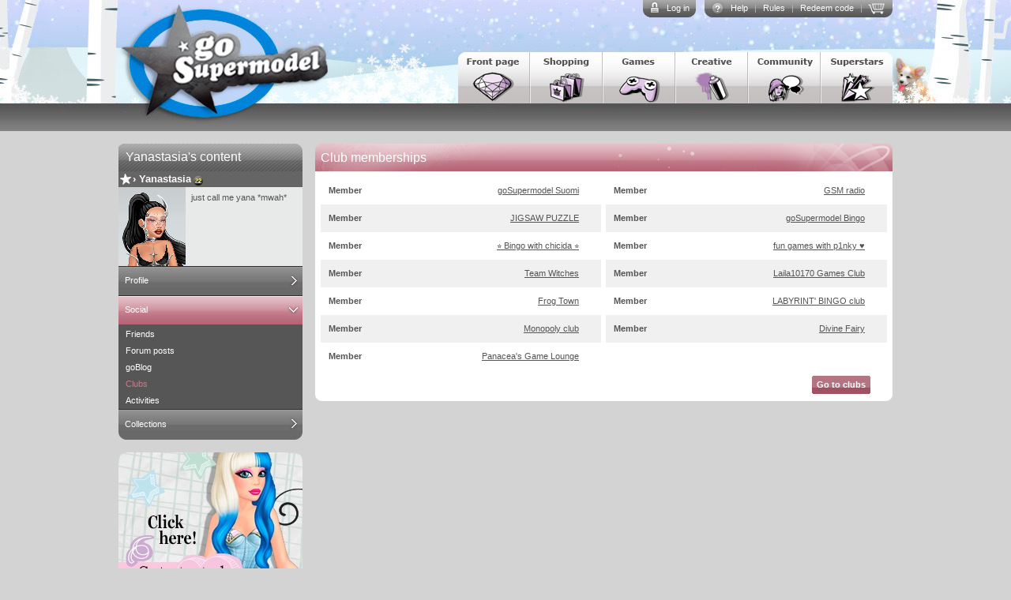

--- FILE ---
content_type: text/html;charset=UTF-8
request_url: https://gosupermodel.com/profiles/clubs.jsp?id=137758
body_size: 4932
content:
<!doctype HTML PUBLIC "-//W3C//DTD HTML 4.01 Transitional//EN" "http://www.w3.org/TR/html4/loose.dtd"><html ><head>
	<link rel="shortcut icon" href="https://cdn.gosupermodel.com/images/favicon.png">
    <link rel="stylesheet" type="text/css" href="/css/css.jsp?c=t977sg"><!--[if lte IE 7]>
	<link rel="stylesheet" type="text/css" href="/css/css_ie7.jsp?c=t977sg"><![endif]-->
<!--[if lte IE 6]>
	<link rel="stylesheet" type="text/css" href="/css/css_ie6.jsp?c=t977sg"><script type="text/javascript" src="/scripts/iepngfix.jsp?c=t977sg"></script><![endif]-->
    <script type="text/javascript" src="/scripts/jslib/library_static_js.jsp?c=t977rf"></script><script type="text/javascript" src="/scripts/dynamic_js.jsp?c=t977qz"></script><script type="text/javascript" src="/scripts/common.jsp?c=t977oi"></script><script type="text/javascript">
		$(document).ready(function() {
			var isMobile = isMobileDevice();
			var contentPage = "/_profiles/clubs.jsp";
			$("body").toggleClass("mobile", isMobile).toggleClass("notMobile", !isMobile).attr("data-contentpage", contentPage);
		});
		</script>
	<link rel="stylesheet" type="text/css" href="/css/flyingpig_css.jsp?c=t977sg"><script type="text/javascript" src="/scripts/newbietasks_js.jsp?c=t977sg"></script><script type="text/javascript">new UPP(0);</script><script type="text/javascript">createFingerprint();</script><style type="text/css">
		body,html{
			background:#d3d3d3;
		}
	</style><title>goSupermodel - Yanastasia's clubs</title>
</head><body class="winter">
<div id="modeldialog"> </div><iframe id="modeldialog_shimmer" class="modeldialog_shimmer" src="" frameborder="0"> </iframe>
<div id="mag_pop_up"> </div><div id="dhtmltooltip"></div><img id="dhtmlpointer"/><div id="msgbox" style="display:none"><div id="msgbox_top" class="msgbox_top"><div id="msgbox_content" class="full_text"></div></div><div id="msgbox_bottom" class="msgbox_bottom"></div></div>
<div id="wag_panel" >
        <div class="hd"></div>
        <div class="bd"></div>
        <div class="ft"></div>
</div>
<div id="action_panel" style="display:none">
	<div id="action_panel_top">
	<div id="action_panel_content">
		<div id="action_panel_contentwidgetTitleContent"></div>
		<div id="action_panel_contentwidgetContainer"></div>
	</div></div>
	<div id="action_panel_bottom"></div>
</div>
<div id="framework_all">
	<div class="framework_top " style="">
	<div class="framework_top_inner">
		<div id="framework_server_warning_id"></div>
	    <div class="framework_logout">
			<div class="framework_logout_links"><a href="/support/" onclick="loading_panel()" title="Get tips and help related to goSupermodel">Help</a> | <a href="/support/page.jsp?id=126" onclick="loading_panel()" title="Rules">Rules</a> | <a href="/profiles/redeemcode.jsp" title="Redeem goCodes and gift card">Redeem code</a> | <a href="/billing/" title="See the VIP options and buy VIP"><div class="billingImg" style="position: relative; background: url('https://gosupermodel.com/images/billing/baskets.png') no-repeat; background-position: left; width: 25px; background-size: 50px; bottom: 2px; right: 5px; transform: scale(0.85)"></div></a></div>
			<style>
				.billingImg:hover {
					background-position: right !important;
				}
			</style>
			<div class="framework_logout_corner2"> </div><div class="framework_logout_links"><a href="/">Log in</a></div>
		<div class="framework_logout_corner1" onclick="window.location.href='/logout';"> </div></div>
		<a class="framework_logo1" href="/" onclick="loading_panel()"> </a>
        <div class="framework_top_buttons">
			<div onclick="loading_panel();window.location.href='/'" class="framework_logo2"> </div>
			<a onclick="loading_panel()" class="button_models" title="Check out the current goSupermodel star models" href="/superstars/rank_friends.jsp?ranktype=1"> </a>
			<a onclick="loading_panel()" class="button_community" title="Join the talk in the forum, clubs and messages to all" href="/community/"> </a>
			<a onclick="loading_panel()" class="button_creative" title="Challenge your creative skills for hours of fun" href="/creative/"> </a>
			<a onclick="loading_panel()" class="NewbieTasksTarget_Games button_games" title=" Play games and earn goMoney and fame" href="/games/">
            	</a>
			<a onclick="loading_panel()" class="NewbieTasksTarget_Shopping button_shopping" title="Get the latest fashion in the goSupermodel shop" href="/shopping/inventory.jsp">
				</a>
        <a onclick="loading_panel()" class="button_frontpage" title="Get the latest information on what is happening on goSupermodel" href="/frontpage/"> </a>
		</div></div>
	<div class="framework_header"><div class="framework_header_status"></div></div>
<script type="text/javascript">
    //remove onclick from topbar fp dialog
    const url = window.location.href;
    if(url.includes("fashion_pass_page.jsp")) {
        document.getElementsByClassName("fp_topbar")[0].onclick = null;
    }
</script>
</div>
    <div class="framework_content_pre">
		<div class="adaptive-status-bar">
			<div class="adaptive-status-info">
				<a onclick="loading_panel()" href="/community/new_users.jsp" title="See models who have signed up within the last 24 hours - say hi to them!">New models:&nbsp;<b>32</b></a>
				<span class="separator">|</span>
				<a onclick="loading_panel()" href="/community/online_list.jsp" title="Check out who is online right now">Online:&nbsp;<b>153</b></a>
				</div>
			<div class="adaptive-status-buttons">
				<a class="adaptive-mute-btn mutebutton" href="" onclick="toggleSoundMuted();return false;" title="Choose if you want to hear sound effects"></a>
				<a onclick="return openSearch()" href="" title="Search For Models" class="adaptive-search-btn"><div></div></a>
			</div>
		</div>
		</div>
<div class="framework_content"><div class="wframes_1col">
<div id="Left_menu">
    <div class="topbar"><span autocut=1>Yanastasia's content</span></div>
    <div class="leftmenumugshot" >
        <div style="width:100%">
            <div style="height:120px">
                <div class="namebar"><b class="nb1"></b><b class="nb2"></b><b class="nbtop"><div class="nbimg"></div>&#8250; <a id="acc_137758" account="137758'''0'22''just call me yana *mwah*'false''6'fi'none'">Yanastasia</a></b></div><div style="float:left;background-color:white;height:100px"> <a account="137758'''0'22''just call me yana *mwah*'false''6'fi'none'" modelname="Yanastasia" class="avatar_mugshot_lnk"><div><b style="background-image:url('/dollservlet.png?model=137758&large=1#filter')"></b></div></a></div>
                <div style="overflow:hidden;float:left;width:134px;height:86px;padding:7px;background-color:white;color:#545454;background-color:#e8e9e9" autocut="h70px">
                    just call me yana *mwah*</div>
            </div>
        </div>
    </div>
    <ul>
        <li><a href="/profiles/?id=137758">Profile</a>
            <ul>
                <li><a href="/profiles/?id=137758">Profile</a></li>
                <li><a href="/profiles/details.jsp?id=137758">Details</a></li>
                <li><a href="/profiles/fame.jsp?id=137758">My fame</a></li>
            </ul>
        </li>
        <li><a href="/profiles/friends.jsp?id=137758">Social</a>  <ul>
                <li><a href="/profiles/friends.jsp?id=137758">Friends</a></li>
                <li><a href="/profiles/forum_posts.jsp?id=137758">Forum posts</a></li>
                <li><a href="/profiles/diary.jsp?id=137758">goBlog</a></li>
                <li><a href="/profiles/clubs.jsp?id=137758">Clubs</a></li>
                <li><a href="/profiles/log.jsp?id=137758">Activities</a></li>
            </ul>
        </li>
        <li><a href="/profiles/picture_archive.jsp?id=137758&imagetype=0">Collections</a>
            <ul>
                <li><a href="/shopping/inventory.jsp?context=4&accountid=137758">Wardrobe</a></li>
                <li><a href="/profiles/picture_archive.jsp?id=137758&imagetype=0">Pictures</a></li>
                <li><a href="/profiles/gotests.jsp?id=137758">goTests</a></li>
                <li><a href="/profiles/my_magazines.jsp?id=137758">Magazine collection</a></li>
                <li><a href="/profiles/tradingcard.jsp?id=137758" >Trading Cards</a></li><li><a href="/profiles/my_designs.jsp?id=137758">Designs</a></li></ul>
        </li>


        </ul>
    </div>
<div class="wframes_gap"></div><div id="widget_avatar_box" class="widget">
	<a href="/"><img style="border-radius:10px" src="https://cdn.gosupermodel.com/images/createmodel/language_specific/dologin_2024_en.jpg"></a>
</div>
</div>
<div class="wframes_3col_r">
	<div class="wframes_wfr" style=";background:url('https://cdn.gosupermodel.com/wfr/bar2_11.w3t');width:717px">Club memberships</div><div class="wframes_content no_bottom_padding">
	<table class="profiletable" border="0" width="100%">
			<tr >
					<td class="title">Member</td>
					<td class="data"><a href="/community/club.jsp?clubid=8">goSupermodel Suomi</a></td>
					<td class="divider"></td>
			<td class="title">Member</td>
						<td class="data"><a href="/community/club.jsp?clubid=1510">GSM radio</a></td>
					</tr><tr  class="profile_odd">
					<td class="title">Member</td>
					<td class="data"><a href="/community/club.jsp?clubid=1595">JIGSAW PUZZLE</a></td>
					<td class="divider"></td>
			<td class="title">Member</td>
						<td class="data"><a href="/community/club.jsp?clubid=1615">goSupermodel Bingo</a></td>
					</tr><tr >
					<td class="title">Member</td>
					<td class="data"><a href="/community/club.jsp?clubid=1846">⭐️ Bingo with chicida ⭐️</a></td>
					<td class="divider"></td>
			<td class="title">Member</td>
						<td class="data"><a href="/community/club.jsp?clubid=2170">fun games with p1nky ♥</a></td>
					</tr><tr  class="profile_odd">
					<td class="title">Member</td>
					<td class="data"><a href="/community/club.jsp?clubid=2237">Team Witches</a></td>
					<td class="divider"></td>
			<td class="title">Member</td>
						<td class="data"><a href="/community/club.jsp?clubid=2405">Laila10170 Games Club</a></td>
					</tr><tr >
					<td class="title">Member</td>
					<td class="data"><a href="/community/club.jsp?clubid=2568">Frog Town</a></td>
					<td class="divider"></td>
			<td class="title">Member</td>
						<td class="data"><a href="/community/club.jsp?clubid=2594">LABYRINT' BINGO club</a></td>
					</tr><tr  class="profile_odd">
					<td class="title">Member</td>
					<td class="data"><a href="/community/club.jsp?clubid=2753">Monopoly club</a></td>
					<td class="divider"></td>
			<td class="title">Member</td>
						<td class="data"><a href="/community/club.jsp?clubid=2786">Divine Fairy</a></td>
					</tr><tr >
					<td class="title">Member</td>
					<td class="data"><a href="/community/club.jsp?clubid=2793">Panacea's Game Lounge</a></td>
					<td class="divider"></td>
			<td class="title"></td><td class="data"></td></tr></table>
				<a style="margin-right:21px;margin-top:7px;" class="button coloridx2 floatRight" onclick="loading_panel();" href="/community/club_home.jsp"><span>Go to clubs</span></a></div>
	<div class="wframes_wfr" style=";background:url('https://cdn.gosupermodel.com/wfr/xfff.w3b');width:717px;height:9px;font-size:1px"></div></div>
</div>
	<div class="framework_prefooter"><script type="text/javascript">createFingerprint();</script></div>
	<div id="loading_panel"></div>
    <script type="text/javascript">
load_panel.setBody('<center><img src="https://cdn.gosupermodel.com/images/loadinganim/loader_v2_en.gif"></center>');
	serverWarningQueueCheck();postprocess_document();load_panel.render(document.getElementById("loading_panel"));

	$(".pinballCountdownTopBarGames").load("/framework/dialog/pinballCountdownGames.jsp");
	$(".pinballCountdownTopBarShopping").load("/framework/dialog/pinballCountdownShopping.jsp");

var gds = ["37238","22288","173096","132","69850","71729","62484","2676","216258"];
	</script></div>
	<div id="framework_footer" class="framework_footer">
		<!--
		GSM Footer
		Visual inspiration: Fergie
		HTML/CSS draft: Leduwa
		Thank you for your contribution <3
		-->
		<div id="footer-wrapper">
			<nav id="footer-links-menu">
				<div>
					<h2>About</h2>
					<ul>
						<li><a href="https://company.momio.me/">Momio ApS</a></li>
						<li><a href="https://gosupermodel.com/support/page.jsp?id=134">Privacy Policy</a></li>
						<li><a href="https://gosupermodel.com/support/page.jsp?id=124">Rules & Terms and Conditions</a></li>
					</ul>
				</div>
				<div>
					<h2>Contact</h2>
					<ul>
						<li><a href="mailto:gosupermodel@watagame.com" title="Contact goSupermodel team">gosupermodel@watagame.com</a></li>
						<li><a href="https://gosupermodel.com/support/page.jsp?id=1" title="Need help? Write to moderators!">Moderator inbox</a></li>
						</ul>
				</div>
				<div>
					<h2>Help</h2>
					<ul>
						<li><a href="https://gosupermodel.com/support/page.jsp?id=126">Rules</a></li>
						<li><a href="https://gosupermodel.com/support/page.jsp?id=101">Explanations</a></li>
						<li><a href="https://gosupermodel.com/support/safety.jsp">Safety</a></li>
					</ul>
				</div>
				<div>
					<h2>Membership</h2>
					<ul>
						<li><a href="/billing/index.jsp">goSupermodel VIP</a></li>
						<li>
						<a href="/billing/giftcard/index.jsp">Giftcard</a></li>
						<li><a href="/profiles/redeemcode.jsp">Redeem code</a></li>
					</ul>
				</div>
				<div id="social-media">
					<h2>Social media</h2>
					<ul>
						<li>
							<a href="https://www.instagram.com/gsm_official/" title="Follow goSupermodel on Instagram">
								<svg xmlns="http://www.w3.org/2000/svg" height="1em" viewBox="0 0 448 512"><!--! Font Awesome Free 6.4.2 by @fontawesome - https://fontawesome.com License - https://fontawesome.com/license (Commercial License) Copyright 2023 Fonticons, Inc. --><path d="M224.1 141c-63.6 0-114.9 51.3-114.9 114.9s51.3 114.9 114.9 114.9S339 319.5 339 255.9 287.7 141 224.1 141zm0 189.6c-41.1 0-74.7-33.5-74.7-74.7s33.5-74.7 74.7-74.7 74.7 33.5 74.7 74.7-33.6 74.7-74.7 74.7zm146.4-194.3c0 14.9-12 26.8-26.8 26.8-14.9 0-26.8-12-26.8-26.8s12-26.8 26.8-26.8 26.8 12 26.8 26.8zm76.1 27.2c-1.7-35.9-9.9-67.7-36.2-93.9-26.2-26.2-58-34.4-93.9-36.2-37-2.1-147.9-2.1-184.9 0-35.8 1.7-67.6 9.9-93.9 36.1s-34.4 58-36.2 93.9c-2.1 37-2.1 147.9 0 184.9 1.7 35.9 9.9 67.7 36.2 93.9s58 34.4 93.9 36.2c37 2.1 147.9 2.1 184.9 0 35.9-1.7 67.7-9.9 93.9-36.2 26.2-26.2 34.4-58 36.2-93.9 2.1-37 2.1-147.8 0-184.8zM398.8 388c-7.8 19.6-22.9 34.7-42.6 42.6-29.5 11.7-99.5 9-132.1 9s-102.7 2.6-132.1-9c-19.6-7.8-34.7-22.9-42.6-42.6-11.7-29.5-9-99.5-9-132.1s-2.6-102.7 9-132.1c7.8-19.6 22.9-34.7 42.6-42.6 29.5-11.7 99.5-9 132.1-9s102.7-2.6 132.1 9c19.6 7.8 34.7 22.9 42.6 42.6 11.7 29.5 9 99.5 9 132.1s2.7 102.7-9 132.1z"/></svg>
							</a>
						</li>
						<li>
							<a href="https://www.tiktok.com/@gosupermodel_official" title="Follow goSupermodel on TikTok">
								<svg xmlns="http://www.w3.org/2000/svg" height="1em" viewBox="0 0 448 512"><!--! Font Awesome Free 6.4.2 by @fontawesome - https://fontawesome.com License - https://fontawesome.com/license (Commercial License) Copyright 2023 Fonticons, Inc. --><path d="M448,209.91a210.06,210.06,0,0,1-122.77-39.25V349.38A162.55,162.55,0,1,1,185,188.31V278.2a74.62,74.62,0,1,0,52.23,71.18V0l88,0a121.18,121.18,0,0,0,1.86,22.17h0A122.18,122.18,0,0,0,381,102.39a121.43,121.43,0,0,0,67,20.14Z"/></svg>
							</a>
						</li>
					</ul>
				</div>
			</nav>
		</div>
		<div id="footer-company-information">
			<a href="/frontpage/" title="Go to front page">
				<img id="footer-gsm-logotype" src="https://c7538f2f67.mjedge.net/images/favicon.png" width="16" height="auto" alt="goSupermodel, logotype.">
			</a>
			<p>goSupermodel™ Momio ApS. © 2023. All rights reserved.</p>
		</div>
	</div>
	</body></html>


--- FILE ---
content_type: text/plain;charset=ISO-8859-1
request_url: https://gosupermodel.com/createfingerprint?_=1769044321931
body_size: 139
content:
8996551